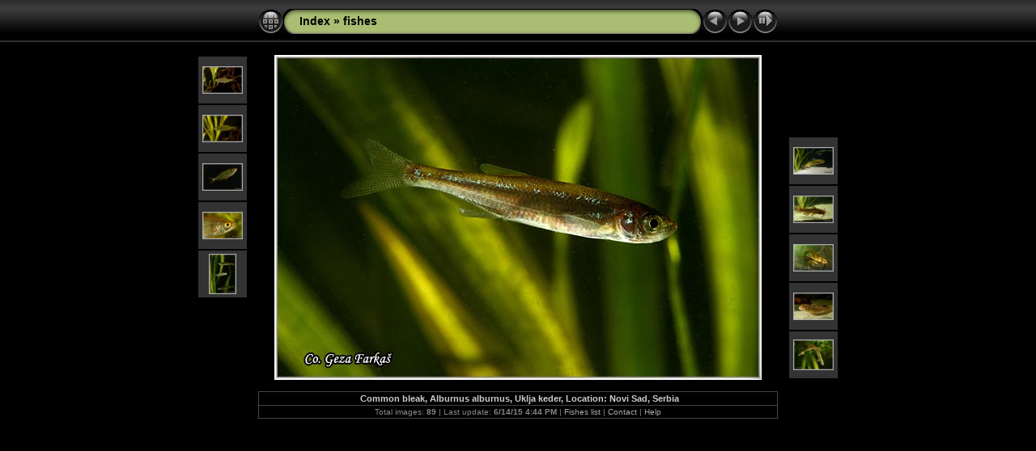

--- FILE ---
content_type: text/html
request_url: http://photogeza.com/fishes/slides/501_common_bleak.html
body_size: 3777
content:
<!DOCTYPE html PUBLIC "-//W3C//DTD XHTML 1.0 Transitional//EN" "http://www.w3.org/TR/xhtml1/DTD/xhtml1-transitional.dtd">
<html xmlns="http://www.w3.org/1999/xhtml" lang="en" xml:lang="en">

<!-- saved from url=(0014)about:internet -->
<!-- saved from url=(0014)about:internet -->
<head>
<meta http-equiv="Content-Type" content="text/html;charset=UTF-8" />
<meta name="Keywords" content="photo,album,gallery,501_common_bleak,501_common_bleak" />
<meta name="Description" content="Common bleak,  Alburnus alburnus, Uklja keder, Location: Novi Sad, Serbia" />
<meta http-equiv="Page-Enter" content="blendTrans(Duration=0.5)" />
<meta http-equiv="Page-Exit" content="blendTrans(Duration=0.5)" />
<title>Index/fishes/501_common_bleak</title>


<script type="text/javascript">
/* <![CDATA[ */


function preventDefault(e) {
	if (document.addEventListener) e.preventDefault();
	else e.returnValue=false;
	return false;
}


function keypress(e) {
	if(typeof _jaWidgetFocus != 'undefined' && _jaWidgetFocus) return true;
	if(document.activeElement && document.activeElement.nodeName == 'input') return true;
	if(!e) var e=window.event;
	if(e.keyCode) keyCode=e.keyCode; 
	else if(e.which) keyCode=e.which;
	switch(keyCode) {
		case 8: window.location="../fishes.html"; return preventDefault(e); break;
		case 63235: case 39: window.location="550_black_bullhead.html"+""; return preventDefault(e); break;
		case 63234: case 37: window.location="500_common_bleak.html"+""; return preventDefault(e); break;
		case 63273: case 36: window.location="01_asp.html"+""; return preventDefault(e); break;
		case 63275: case 35: window.location="985_chinese_sleeper.html"+""; return preventDefault(e); break;
		case 32: show_down(); setTimeout('show_out()', 200); return preventDefault(e); break;
	}
	return true;
}
function setuplisteners() {
	var isFF = navigator.userAgent.indexOf('Gecko') > -1 && navigator.userAgent.indexOf('KHTML') == -1;
	if (document.addEventListener) {
		document.addEventListener('keypress',keypress,false);
		
	}
	else if (document.attachEvent) {
		document.attachEvent('onkeydown',keypress);
		
	}
}

idx0 = new Image(31,31); idx0.src = "../res/idx.gif";
idx1 = new Image(31,31); idx1.src = "../res/idx1.gif";
next0 = new Image(31,31);next0.src = "../res/next.gif";
next1 = new Image(31,31);next1.src = "../res/next1.gif";
prev0 = new Image(31,31);prev0.src = "../res/prev.gif";
prev1 = new Image(31,31);prev1.src = "../res/prev1.gif";

show0 = new Image(31,31);show0.src = "../res/show.gif";
show1 = new Image(31,31);show1.src = "../res/show1.gif";
stop0 = new Image(31,31);stop0.src = "../res/stop.gif";
stop1 = new Image(31,31);stop1.src = "../res/stop1.gif";

var show_param = -1;
if (window.location.search.length > 1) {
	var parms = window.location.search.substring(1,location.search.length).split("&");
	for (var i = 0; i < parms.length; i++) {		
		if(parms[i].substring(0, parms[i].indexOf("=")) == "show_param") 
			delay = show_param = parms[i].substring(parms[i].indexOf("=") + 1, parms[i].length);
	}
}
var show_delay = show_param;
function show_timer() {
	if (show_delay >= 0) {
		show_delay--;
		if (show_delay < 0 && show_param > 0) {
			window.location="550_black_bullhead.html?show_param=" + show_param + "";
		}
		else if(show_param > 0) 
			window.status='Time left: '+(show_delay + 1)+' s';
	}
	setTimeout('show_timer()', 1000);	
}
function show_over() {
	document.getElementById("show").src = (show_param >= 0)? stop1.src : show1.src;
	window.status = 'Start/Stop slideshow - Double-Click to change speed';
}
function show_out() {
	document.getElementById("show").src = (show_param >= 0)? stop0.src : show0.src;
}
function show_down() {
	el = document.getElementById("show");
	if (show_param >= 0) { 
		show_param = -1; 
		el.src = stop1.src; 
		window.status=''; 
	} 
	else { 
		show_param = 3; 
		el.src = show1.src; 
	} 
	show_delay = show_param; 
}
function change_delay() {
	delay = prompt('delay', (show_param < 0)? 3 : show_param);
	show_param = show_delay = delay; 
	document.getElementById("show").src = show1.src;
}


function generatenew(fDays) {
  now = new Date();
  nDays = now.getTime() / 86400000;
  if((nDays - fDays) <= 30)
    document.write('<span class="newlabel">&nbsp;NEW&nbsp;<\/span>&nbsp;');
}



window.onload = function() {
	setuplisteners();
	show_timer(); show_out();
	
};
/* ]]> */
</script>



<link rel="stylesheet" type="text/css" href="../res/styles.css" />

<link rel="alternate" href="../album.rss" type="application/rss+xml"/>
</head>

<body id="body">
<div style="margin-left:auto; margin-right:auto; padding-bottom:10px; text-align:center;">
<table style="height:54px;" align="center" cellspacing="0" cellpadding="0" border="0">
<tr><td>
<!-- Header of slide pages -->
<table style="width:642px;" align="center" cellspacing="0" cellpadding="0" border="0">
<tr>
<td style="width:31px;">
  <a href="../fishes.html"><img style="border:0;" src="../res/idx.gif" onmouseover="this.src=idx1.src" onmouseout="this.src=idx0.src" width="31" height="31" title=" Index page " alt="Up" id="idx" /></a></td>
<td style="width:20px;">
  <img style="border:0;" src="../res/hdr_left.gif" width="20" height="31" alt="" /></td>
<td style="text-align:left; background:transparent url(../res/hdr_mid.gif); background-repeat: repeat-x; white-space:nowrap;" class="title"><a href="../../index.htm" target="_parent">Index</a> &raquo; <a href="../fishes.html">fishes</a> </td>
<td style="width:20px;">
  <img style="border:0;" src="../res/hdr_right.gif" width="20" height="31" alt="" /></td>
<td style="width:31px;">
  <a href="500_common_bleak.html"><img style="border:0;" src="../res/prev.gif" onmouseover="this.src=prev1.src" onmouseout="this.src=prev0.src" width="31" height="31" title=" Previous image " alt="Prev" id="prev" /></a></td>
<td style="width:31px;">
  <a href="550_black_bullhead.html"><img style="border:0;" src="../res/next.gif" onmouseover="this.src=next1.src" onmouseout="this.src=next0.src" width="31" height="31" title=" Next image " alt="Next" id="next" /></a></td>

<td style="width:31px;">
  <a href="javascript:void(0)"><img style="border:0;" src="../res/show.gif" onmouseover="show_over();" onmouseout="show_out();" onmousedown="show_down();" ondblclick="change_delay();" width="31" height="31" title=" Start/Stop slideshow - Double-Click to change speed " alt="Slideshow" id="show" /></a></td>
</tr></table>
</td></tr></table>
<br />


<a name="picttop"></a><map name="imagemap" style="text-decoration:none; border:0;" id="imap"><area coords="0,0,200,400" href="500_common_bleak.html" alt=" Previous image " title=" Previous image " /><area coords="400,0,600,400" href="550_black_bullhead.html" alt=" Next image " title=" Next image " /><area coords="200,0,400,400" href="../fishes.html" alt=" Index page " title=" Index page " /></map>
<table align="center" border="0" cellspacing="0" cellpadding="0"><tr>
<td style="vertical-align:top;"><table style="width:64px;"><tr><td style="text-align:center; padding:4px; height:50px; border:0px;" class="thumb"><a href="450_common_rudd.html"><img src="../thumbs/450_common_rudd.jpg" title=" Common rudd,  Scardinius... " alt="450_common_rudd" width="48" height="32" class="mthumb" /></a></td></tr><tr><td style="text-align:center; padding:4px; height:50px; border:0px;" class="thumb"><a href="451_common_rudd.html"><img src="../thumbs/451_common_rudd.jpg" title=" Common rudd,  Scardinius... " alt="451_common_rudd" width="48" height="32" class="mthumb" /></a></td></tr><tr><td style="text-align:center; padding:4px; height:50px; border:0px;" class="thumb"><a href="452_common_rudd.html"><img src="../thumbs/452_common_rudd.jpg" title=" Common rudd,  Scardinius... " alt="452_common_rudd" width="48" height="32" class="mthumb" /></a></td></tr><tr><td style="text-align:center; padding:4px; height:50px; border:0px;" class="thumb"><a href="453_common_rudd.html"><img src="../thumbs/453_common_rudd.jpg" title=" Common rudd,  Scardinius... " alt="453_common_rudd" width="48" height="32" class="mthumb" /></a></td></tr><tr><td style="text-align:center; padding:4px; height:50px; border:0px;" class="thumb"><a href="500_common_bleak.html"><img src="../thumbs/500_common_bleak.jpg" title=" Common bleak,  Alburnus alburnus,... " alt="500_common_bleak" width="32" height="48" class="mthumb" /></a></td></tr></table></td><td style="width:12px">&nbsp;</td>
<td style="text-align:center; width:642px;">
<img id="slide" src="501_common_bleak.jpg" class="slideImage" width="600" height="400" ondragstart="return false" onselectstart="return false" oncontextmenu="return false" galleryimg="no" alt="501_common_bleak.jpg - Common bleak,  Alburnus alburnus, Uklja keder, Location: Novi Sad, Serbia" title="" usemap="#imagemap" /></td>
<td style="width:12px">&nbsp;</td><td style="vertical-align:bottom"><table style="width:64px;"><tr><td style="text-align:center; padding:4px; height:50px; border:0px;" class="thumb"><a href="550_black_bullhead.html"><img src="../thumbs/550_black_bullhead.jpg" title=" Black Bullhead, Ictalurus melas,... " alt="550_black_bullhead" width="48" height="32" class="mthumb" /></a></td></tr><tr><td style="text-align:center; padding:4px; height:50px; border:0px;" class="thumb"><a href="551_black_bullhead.html"><img src="../thumbs/551_black_bullhead.jpg" title=" Black Bullhead, Ictalurus melas,... " alt="551_black_bullhead" width="48" height="32" class="mthumb" /></a></td></tr><tr><td style="text-align:center; padding:4px; height:50px; border:0px;" class="thumb"><a href="552_black_bullhead.html"><img src="../thumbs/552_black_bullhead.jpg" title=" Black Bullhead, Ictalurus melas,... " alt="552_black_bullhead" width="48" height="32" class="mthumb" /></a></td></tr><tr><td style="text-align:center; padding:4px; height:50px; border:0px;" class="thumb"><a href="600_round_goby.html"><img src="../thumbs/600_round_goby.jpg" title=" Round goby, Neogobius melanostomus,... " alt="600_round_goby" width="48" height="32" class="mthumb" /></a></td></tr><tr><td style="text-align:center; padding:4px; height:50px; border:0px;" class="thumb"><a href="650_spined_loach.html"><img src="../thumbs/650_spined_loach.jpg" title=" Spined loach, Cobitis taenia, Vijun... " alt="650_spined_loach" width="48" height="36" class="mthumb" /></a></td></tr></table></td></tr></table>
<br /> <!-- Comment and image data at BOTTOM -->
<table align="center" style="width:642px;" class="infotable" cellspacing="0" cellpadding="2">
<tr>
  
  <td style="text-align:center;" class="smalltxt"><script type="text/javascript">generatenew(16179);</script>&nbsp;<span class="comment">Common bleak,  Alburnus alburnus, Uklja keder, Location: Novi Sad, Serbia</span></td>
  
  
</tr>
  
  
  
  
  
  
  <tr><td style="text-align:center;" class="xsmalltxt">Total images: <strong>89</strong> | Last update: <strong>6/14/15 4:44 PM</strong> | <a href="javascript:void(0)" onclick="window.open('../fishes_list.htm')">Fishes list</a> | <a href="javascript:void(0)" onclick="window.open('../../contact.htm')">Contact</a> | <a href="javascript:void(0)" onclick="window.open('../help.html','Help','toolbar=no,location=no,directories=no,status=no,menubar=no,scrollbars=yes,copyhistory=no,resizable=yes,width=560,height=560')">Help</a></td></tr>
</table>


</div>

<script language="javascript" type="text/javascript">/* <![CDATA[ */
next_image=new Image(); next_image.src="550_black_bullhead.jpg";
/* ]]> */</script>
<script language="javascript" type="text/javascript">/* <![CDATA[ */
previous_image=new Image(); previous_image.src="500_common_bleak.jpg";
/* ]]> */</script>
<div id="jalbumwidgetcontainer"></div>
<script type="text/javascript" charset="utf-8"><!--//--><![CDATA[//><!--
_jaSkin = "Chameleon";
_jaStyle = "Black.css";
_jaVersion = "8.13";
_jaGeneratorType = "desktop";
_jaLanguage = "en";
_jaPageType = "slide";
_jaRootPath = "..";
var script = document.createElement("script");
script.type = "text/javascript";
script.src = "http://jalbum.net/widgetapi/load.js";
document.getElementById("jalbumwidgetcontainer").appendChild(script);
//--><!]]></script>

</body>
</html>